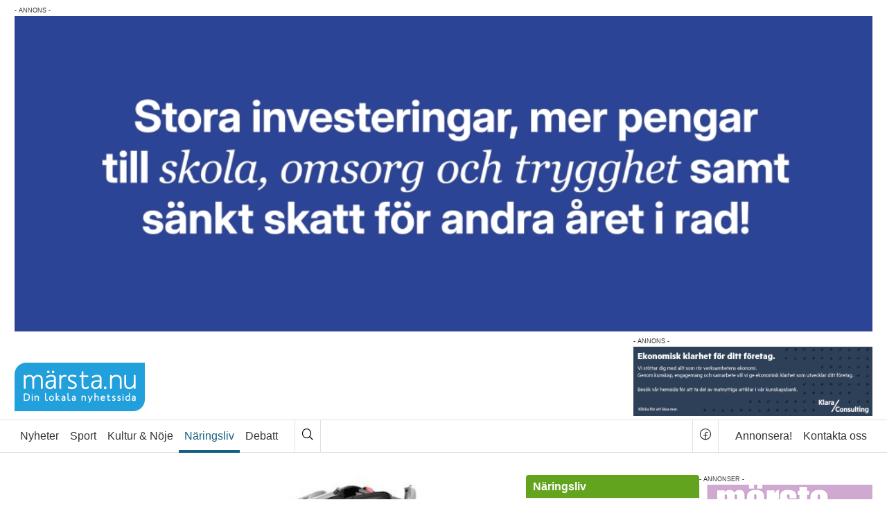

--- FILE ---
content_type: text/html; charset=UTF-8
request_url: https://www.marsta.nu/startsidan/ett-steg-narmare-sjalvkorande-bussar-i-arlandastad/
body_size: 19243
content:
<!DOCTYPE html><html lang=sv-SE><head><meta charset="utf-8"><meta name="viewport" content="width=device-width, initial-scale=1"><link rel=dns-prefetch href=//ajax.googleapis.com><link rel=dns-prefetch href=//www.google-analytics.com><link rel=dns-prefetch href=//connect.facebook.net><title>Ett steg närmare självkörande bussar i Arlandastad - märsta.nu</title><link rel=icon type=image/png href=/wp-content/themes/marsta_nu/assets/img/favicon.png><meta name='robots' content='index, follow, max-image-preview:large, max-snippet:-1, max-video-preview:-1'><meta name="description" content="Förstudien om självkörande bussar i Arlandastad är nu avslutad och Explore Arlandastad ser stora fördelar med att förverkliga autonoma bussar i området mellan Arlandastad och Arlanda."><link rel=canonical href=https://www.marsta.nu/startsidan/ett-steg-narmare-sjalvkorande-bussar-i-arlandastad/ ><meta property="og:locale" content="sv_SE"><meta property="og:type" content="article"><meta property="og:title" content="Ett steg närmare självkörande bussar i Arlandastad - märsta.nu"><meta property="og:description" content="Förstudien om självkörande bussar i Arlandastad är nu avslutad och Explore Arlandastad ser stora fördelar med att förverkliga autonoma bussar i området mellan Arlandastad och Arlanda."><meta property="og:url" content="https://www.marsta.nu/startsidan/ett-steg-narmare-sjalvkorande-bussar-i-arlandastad/"><meta property="og:site_name" content="märsta.nu"><meta property="article:publisher" content="https://www.facebook.com/marsta.nu"><meta property="article:published_time" content="2024-07-19T10:49:31+00:00"><meta property="og:image" content="https://www.marsta.nu/wp-content/uploads/2023/04/buss_Arlandastaf.jpg"><meta property="og:image:width" content="650"><meta property="og:image:height" content="477"><meta property="og:image:type" content="image/jpeg"><meta name="author" content="Erik Karlsson"><meta name="twitter:label1" content="Skriven av"><meta name="twitter:data1" content="Erik Karlsson"><meta name="twitter:label2" content="Beräknad lästid"><meta name="twitter:data2" content="1 minut"> <script type=application/ld+json class=yoast-schema-graph>{"@context":"https://schema.org","@graph":[{"@type":"Article","@id":"https://www.marsta.nu/startsidan/ett-steg-narmare-sjalvkorande-bussar-i-arlandastad/#article","isPartOf":{"@id":"https://www.marsta.nu/startsidan/ett-steg-narmare-sjalvkorande-bussar-i-arlandastad/"},"author":{"name":"Erik Karlsson","@id":"https://www.marsta.nu/#/schema/person/6bb473fe7b382df6fd4b497e929e3cb2"},"headline":"Ett steg närmare självkörande bussar i Arlandastad","datePublished":"2024-07-19T10:49:31+00:00","mainEntityOfPage":{"@id":"https://www.marsta.nu/startsidan/ett-steg-narmare-sjalvkorande-bussar-i-arlandastad/"},"wordCount":175,"keywords":["arlandastadgroup","buss"],"articleSection":["Näringsliv","Startsidan"],"inLanguage":"sv-SE"},{"@type":"WebPage","@id":"https://www.marsta.nu/startsidan/ett-steg-narmare-sjalvkorande-bussar-i-arlandastad/","url":"https://www.marsta.nu/startsidan/ett-steg-narmare-sjalvkorande-bussar-i-arlandastad/","name":"Ett steg närmare självkörande bussar i Arlandastad - märsta.nu","isPartOf":{"@id":"https://www.marsta.nu/#website"},"datePublished":"2024-07-19T10:49:31+00:00","author":{"@id":"https://www.marsta.nu/#/schema/person/6bb473fe7b382df6fd4b497e929e3cb2"},"description":"Förstudien om självkörande bussar i Arlandastad är nu avslutad och Explore Arlandastad ser stora fördelar med att förverkliga autonoma bussar i området mellan Arlandastad och Arlanda.","breadcrumb":{"@id":"https://www.marsta.nu/startsidan/ett-steg-narmare-sjalvkorande-bussar-i-arlandastad/#breadcrumb"},"inLanguage":"sv-SE","potentialAction":[{"@type":"ReadAction","target":["https://www.marsta.nu/startsidan/ett-steg-narmare-sjalvkorande-bussar-i-arlandastad/"]}]},{"@type":"BreadcrumbList","@id":"https://www.marsta.nu/startsidan/ett-steg-narmare-sjalvkorande-bussar-i-arlandastad/#breadcrumb","itemListElement":[{"@type":"ListItem","position":1,"name":"Hem","item":"https://www.marsta.nu/"},{"@type":"ListItem","position":2,"name":"Ett steg närmare självkörande bussar i Arlandastad"}]},{"@type":"WebSite","@id":"https://www.marsta.nu/#website","url":"https://www.marsta.nu/","name":"märsta.nu","description":"Din lokala nyhetssida","potentialAction":[{"@type":"SearchAction","target":{"@type":"EntryPoint","urlTemplate":"https://www.marsta.nu/?s={search_term_string}"},"query-input":{"@type":"PropertyValueSpecification","valueRequired":true,"valueName":"search_term_string"}}],"inLanguage":"sv-SE"},{"@type":"Person","@id":"https://www.marsta.nu/#/schema/person/6bb473fe7b382df6fd4b497e929e3cb2","name":"Erik Karlsson","image":{"@type":"ImageObject","inLanguage":"sv-SE","@id":"https://www.marsta.nu/#/schema/person/image/","url":"https://secure.gravatar.com/avatar/e066d0d1e10f113f8cfab041ce46f5e638ad0c12a287eba31dd46057882684b4?s=96&d=mm&r=g","contentUrl":"https://secure.gravatar.com/avatar/e066d0d1e10f113f8cfab041ce46f5e638ad0c12a287eba31dd46057882684b4?s=96&d=mm&r=g","caption":"Erik Karlsson"}}]}</script> <link rel=dns-prefetch href=//cdn.jsdelivr.net><link rel=dns-prefetch href=//www.googletagmanager.com><link rel=alternate type=application/rss+xml title="märsta.nu &raquo; Feed" href=https://www.marsta.nu/feed/ ><link rel=alternate title="oEmbed (JSON)" type=application/json+oembed href="https://www.marsta.nu/wp-json/oembed/1.0/embed?url=https%3A%2F%2Fwww.marsta.nu%2Fstartsidan%2Fett-steg-narmare-sjalvkorande-bussar-i-arlandastad%2F"><link rel=alternate title="oEmbed (XML)" type=text/xml+oembed href="https://www.marsta.nu/wp-json/oembed/1.0/embed?url=https%3A%2F%2Fwww.marsta.nu%2Fstartsidan%2Fett-steg-narmare-sjalvkorande-bussar-i-arlandastad%2F&#038;format=xml"><style id=wp-img-auto-sizes-contain-inline-css>img:is([sizes=auto i],[sizes^="auto," i]){contain-intrinsic-size:3000px 1500px}</style><style id=wp-block-library-inline-css>/*<![CDATA[*/:root{--wp-block-synced-color:#7a00df;--wp-block-synced-color--rgb:122,0,223;--wp-bound-block-color:var(--wp-block-synced-color);--wp-editor-canvas-background:#ddd;--wp-admin-theme-color:#007cba;--wp-admin-theme-color--rgb:0,124,186;--wp-admin-theme-color-darker-10:#006ba1;--wp-admin-theme-color-darker-10--rgb:0,107,160.5;--wp-admin-theme-color-darker-20:#005a87;--wp-admin-theme-color-darker-20--rgb:0,90,135;--wp-admin-border-width-focus:2px}@media (min-resolution:192dpi){:root{--wp-admin-border-width-focus:1.5px}}.wp-element-button{cursor:pointer}:root .has-very-light-gray-background-color{background-color:#eee}:root .has-very-dark-gray-background-color{background-color:#313131}:root .has-very-light-gray-color{color:#eee}:root .has-very-dark-gray-color{color:#313131}:root .has-vivid-green-cyan-to-vivid-cyan-blue-gradient-background{background:linear-gradient(135deg,#00d084,#0693e3)}:root .has-purple-crush-gradient-background{background:linear-gradient(135deg,#34e2e4,#4721fb 50%,#ab1dfe)}:root .has-hazy-dawn-gradient-background{background:linear-gradient(135deg,#faaca8,#dad0ec)}:root .has-subdued-olive-gradient-background{background:linear-gradient(135deg,#fafae1,#67a671)}:root .has-atomic-cream-gradient-background{background:linear-gradient(135deg,#fdd79a,#004a59)}:root .has-nightshade-gradient-background{background:linear-gradient(135deg,#330968,#31cdcf)}:root .has-midnight-gradient-background{background:linear-gradient(135deg,#020381,#2874fc)}:root{--wp--preset--font-size--normal:16px;--wp--preset--font-size--huge:42px}.has-regular-font-size{font-size:1em}.has-larger-font-size{font-size:2.625em}.has-normal-font-size{font-size:var(--wp--preset--font-size--normal)}.has-huge-font-size{font-size:var(--wp--preset--font-size--huge)}.has-text-align-center{text-align:center}.has-text-align-left{text-align:left}.has-text-align-right{text-align:right}.has-fit-text{white-space:nowrap!important}#end-resizable-editor-section{display:none}.aligncenter{clear:both}.items-justified-left{justify-content:flex-start}.items-justified-center{justify-content:center}.items-justified-right{justify-content:flex-end}.items-justified-space-between{justify-content:space-between}.screen-reader-text{border:0;clip-path:inset(50%);height:1px;margin:-1px;overflow:hidden;padding:0;position:absolute;width:1px;word-wrap:normal!important}.screen-reader-text:focus{background-color:#ddd;clip-path:none;color:#444;display:block;font-size:1em;height:auto;left:5px;line-height:normal;padding:15px
23px 14px;text-decoration:none;top:5px;width:auto;z-index:100000}html :where(.has-border-color){border-style:solid}html :where([style*=border-top-color]){border-top-style:solid}html :where([style*=border-right-color]){border-right-style:solid}html :where([style*=border-bottom-color]){border-bottom-style:solid}html :where([style*=border-left-color]){border-left-style:solid}html :where([style*=border-width]){border-style:solid}html :where([style*=border-top-width]){border-top-style:solid}html :where([style*=border-right-width]){border-right-style:solid}html :where([style*=border-bottom-width]){border-bottom-style:solid}html :where([style*=border-left-width]){border-left-style:solid}html :where(img[class*=wp-image-]){height:auto;max-width:100%}:where(figure){margin:0
0 1em}html :where(.is-position-sticky){--wp-admin--admin-bar--position-offset:var(--wp-admin--admin-bar--height,0px)}@media screen and (max-width:600px){html:where(.is-position-sticky){--wp-admin--admin-bar--position-offset:0px}}/*]]>*/</style><style id=global-styles-inline-css>/*<![CDATA[*/:root{--wp--preset--aspect-ratio--square:1;--wp--preset--aspect-ratio--4-3:4/3;--wp--preset--aspect-ratio--3-4:3/4;--wp--preset--aspect-ratio--3-2:3/2;--wp--preset--aspect-ratio--2-3:2/3;--wp--preset--aspect-ratio--16-9:16/9;--wp--preset--aspect-ratio--9-16:9/16;--wp--preset--color--black:#000;--wp--preset--color--cyan-bluish-gray:#abb8c3;--wp--preset--color--white:#fff;--wp--preset--color--pale-pink:#f78da7;--wp--preset--color--vivid-red:#cf2e2e;--wp--preset--color--luminous-vivid-orange:#ff6900;--wp--preset--color--luminous-vivid-amber:#fcb900;--wp--preset--color--light-green-cyan:#7bdcb5;--wp--preset--color--vivid-green-cyan:#00d084;--wp--preset--color--pale-cyan-blue:#8ed1fc;--wp--preset--color--vivid-cyan-blue:#0693e3;--wp--preset--color--vivid-purple:#9b51e0;--wp--preset--gradient--vivid-cyan-blue-to-vivid-purple:linear-gradient(135deg,rgb(6,147,227) 0%,rgb(155,81,224) 100%);--wp--preset--gradient--light-green-cyan-to-vivid-green-cyan:linear-gradient(135deg,rgb(122,220,180) 0%,rgb(0,208,130) 100%);--wp--preset--gradient--luminous-vivid-amber-to-luminous-vivid-orange:linear-gradient(135deg,rgb(252,185,0) 0%,rgb(255,105,0) 100%);--wp--preset--gradient--luminous-vivid-orange-to-vivid-red:linear-gradient(135deg,rgb(255,105,0) 0%,rgb(207,46,46) 100%);--wp--preset--gradient--very-light-gray-to-cyan-bluish-gray:linear-gradient(135deg,rgb(238,238,238) 0%,rgb(169,184,195) 100%);--wp--preset--gradient--cool-to-warm-spectrum:linear-gradient(135deg,rgb(74,234,220) 0%,rgb(151,120,209) 20%,rgb(207,42,186) 40%,rgb(238,44,130) 60%,rgb(251,105,98) 80%,rgb(254,248,76) 100%);--wp--preset--gradient--blush-light-purple:linear-gradient(135deg,rgb(255,206,236) 0%,rgb(152,150,240) 100%);--wp--preset--gradient--blush-bordeaux:linear-gradient(135deg,rgb(254,205,165) 0%,rgb(254,45,45) 50%,rgb(107,0,62) 100%);--wp--preset--gradient--luminous-dusk:linear-gradient(135deg,rgb(255,203,112) 0%,rgb(199,81,192) 50%,rgb(65,88,208) 100%);--wp--preset--gradient--pale-ocean:linear-gradient(135deg,rgb(255,245,203) 0%,rgb(182,227,212) 50%,rgb(51,167,181) 100%);--wp--preset--gradient--electric-grass:linear-gradient(135deg,rgb(202,248,128) 0%,rgb(113,206,126) 100%);--wp--preset--gradient--midnight:linear-gradient(135deg,rgb(2,3,129) 0%,rgb(40,116,252) 100%);--wp--preset--font-size--small:13px;--wp--preset--font-size--medium:20px;--wp--preset--font-size--large:36px;--wp--preset--font-size--x-large:42px;--wp--preset--spacing--20:0.44rem;--wp--preset--spacing--30:0.67rem;--wp--preset--spacing--40:1rem;--wp--preset--spacing--50:1.5rem;--wp--preset--spacing--60:2.25rem;--wp--preset--spacing--70:3.38rem;--wp--preset--spacing--80:5.06rem;--wp--preset--shadow--natural:6px 6px 9px rgba(0, 0, 0, 0.2);--wp--preset--shadow--deep:12px 12px 50px rgba(0, 0, 0, 0.4);--wp--preset--shadow--sharp:6px 6px 0px rgba(0, 0, 0, 0.2);--wp--preset--shadow--outlined:6px 6px 0px -3px rgb(255, 255, 255), 6px 6px rgb(0, 0, 0);--wp--preset--shadow--crisp:6px 6px 0px rgb(0, 0, 0)}:where(.is-layout-flex){gap:0.5em}:where(.is-layout-grid){gap:0.5em}body .is-layout-flex{display:flex}.is-layout-flex{flex-wrap:wrap;align-items:center}.is-layout-flex>:is(*,div){margin:0}body .is-layout-grid{display:grid}.is-layout-grid>:is(*,div){margin:0}:where(.wp-block-columns.is-layout-flex){gap:2em}:where(.wp-block-columns.is-layout-grid){gap:2em}:where(.wp-block-post-template.is-layout-flex){gap:1.25em}:where(.wp-block-post-template.is-layout-grid){gap:1.25em}.has-black-color{color:var(--wp--preset--color--black) !important}.has-cyan-bluish-gray-color{color:var(--wp--preset--color--cyan-bluish-gray) !important}.has-white-color{color:var(--wp--preset--color--white) !important}.has-pale-pink-color{color:var(--wp--preset--color--pale-pink) !important}.has-vivid-red-color{color:var(--wp--preset--color--vivid-red) !important}.has-luminous-vivid-orange-color{color:var(--wp--preset--color--luminous-vivid-orange) !important}.has-luminous-vivid-amber-color{color:var(--wp--preset--color--luminous-vivid-amber) !important}.has-light-green-cyan-color{color:var(--wp--preset--color--light-green-cyan) !important}.has-vivid-green-cyan-color{color:var(--wp--preset--color--vivid-green-cyan) !important}.has-pale-cyan-blue-color{color:var(--wp--preset--color--pale-cyan-blue) !important}.has-vivid-cyan-blue-color{color:var(--wp--preset--color--vivid-cyan-blue) !important}.has-vivid-purple-color{color:var(--wp--preset--color--vivid-purple) !important}.has-black-background-color{background-color:var(--wp--preset--color--black) !important}.has-cyan-bluish-gray-background-color{background-color:var(--wp--preset--color--cyan-bluish-gray) !important}.has-white-background-color{background-color:var(--wp--preset--color--white) !important}.has-pale-pink-background-color{background-color:var(--wp--preset--color--pale-pink) !important}.has-vivid-red-background-color{background-color:var(--wp--preset--color--vivid-red) !important}.has-luminous-vivid-orange-background-color{background-color:var(--wp--preset--color--luminous-vivid-orange) !important}.has-luminous-vivid-amber-background-color{background-color:var(--wp--preset--color--luminous-vivid-amber) !important}.has-light-green-cyan-background-color{background-color:var(--wp--preset--color--light-green-cyan) !important}.has-vivid-green-cyan-background-color{background-color:var(--wp--preset--color--vivid-green-cyan) !important}.has-pale-cyan-blue-background-color{background-color:var(--wp--preset--color--pale-cyan-blue) !important}.has-vivid-cyan-blue-background-color{background-color:var(--wp--preset--color--vivid-cyan-blue) !important}.has-vivid-purple-background-color{background-color:var(--wp--preset--color--vivid-purple) !important}.has-black-border-color{border-color:var(--wp--preset--color--black) !important}.has-cyan-bluish-gray-border-color{border-color:var(--wp--preset--color--cyan-bluish-gray) !important}.has-white-border-color{border-color:var(--wp--preset--color--white) !important}.has-pale-pink-border-color{border-color:var(--wp--preset--color--pale-pink) !important}.has-vivid-red-border-color{border-color:var(--wp--preset--color--vivid-red) !important}.has-luminous-vivid-orange-border-color{border-color:var(--wp--preset--color--luminous-vivid-orange) !important}.has-luminous-vivid-amber-border-color{border-color:var(--wp--preset--color--luminous-vivid-amber) !important}.has-light-green-cyan-border-color{border-color:var(--wp--preset--color--light-green-cyan) !important}.has-vivid-green-cyan-border-color{border-color:var(--wp--preset--color--vivid-green-cyan) !important}.has-pale-cyan-blue-border-color{border-color:var(--wp--preset--color--pale-cyan-blue) !important}.has-vivid-cyan-blue-border-color{border-color:var(--wp--preset--color--vivid-cyan-blue) !important}.has-vivid-purple-border-color{border-color:var(--wp--preset--color--vivid-purple) !important}.has-vivid-cyan-blue-to-vivid-purple-gradient-background{background:var(--wp--preset--gradient--vivid-cyan-blue-to-vivid-purple) !important}.has-light-green-cyan-to-vivid-green-cyan-gradient-background{background:var(--wp--preset--gradient--light-green-cyan-to-vivid-green-cyan) !important}.has-luminous-vivid-amber-to-luminous-vivid-orange-gradient-background{background:var(--wp--preset--gradient--luminous-vivid-amber-to-luminous-vivid-orange) !important}.has-luminous-vivid-orange-to-vivid-red-gradient-background{background:var(--wp--preset--gradient--luminous-vivid-orange-to-vivid-red) !important}.has-very-light-gray-to-cyan-bluish-gray-gradient-background{background:var(--wp--preset--gradient--very-light-gray-to-cyan-bluish-gray) !important}.has-cool-to-warm-spectrum-gradient-background{background:var(--wp--preset--gradient--cool-to-warm-spectrum) !important}.has-blush-light-purple-gradient-background{background:var(--wp--preset--gradient--blush-light-purple) !important}.has-blush-bordeaux-gradient-background{background:var(--wp--preset--gradient--blush-bordeaux) !important}.has-luminous-dusk-gradient-background{background:var(--wp--preset--gradient--luminous-dusk) !important}.has-pale-ocean-gradient-background{background:var(--wp--preset--gradient--pale-ocean) !important}.has-electric-grass-gradient-background{background:var(--wp--preset--gradient--electric-grass) !important}.has-midnight-gradient-background{background:var(--wp--preset--gradient--midnight) !important}.has-small-font-size{font-size:var(--wp--preset--font-size--small) !important}.has-medium-font-size{font-size:var(--wp--preset--font-size--medium) !important}.has-large-font-size{font-size:var(--wp--preset--font-size--large) !important}.has-x-large-font-size{font-size:var(--wp--preset--font-size--x-large) !important}/*]]>*/</style><style id=classic-theme-styles-inline-css>/*! This file is auto-generated */
.wp-block-button__link{color:#fff;background-color:#32373c;border-radius:9999px;box-shadow:none;text-decoration:none;padding:calc(.667em + 2px) calc(1.333em + 2px);font-size:1.125em}.wp-block-file__button{background:#32373c;color:#fff;text-decoration:none}</style><link rel=stylesheet href=https://www.marsta.nu/wp-content/cache/minify/d97ab.css media=all><link rel=stylesheet href="https://cdn.jsdelivr.net/npm/swiper@11/swiper-bundle.min.css?ver=6.9"> <script src=https://www.marsta.nu/wp-content/cache/minify/818c0.js></script>   <script src="https://www.googletagmanager.com/gtag/js?id=GT-M3K6NC3" id=google_gtagjs-js async></script> <script id=google_gtagjs-js-after>window.dataLayer = window.dataLayer || [];function gtag(){dataLayer.push(arguments);}
gtag("set","linker",{"domains":["www.marsta.nu"]});
gtag("js", new Date());
gtag("set", "developer_id.dZTNiMT", true);
gtag("config", "GT-M3K6NC3");
//# sourceURL=google_gtagjs-js-after</script> <link rel=https://api.w.org/ href=https://www.marsta.nu/wp-json/ ><link rel=alternate title=JSON type=application/json href=https://www.marsta.nu/wp-json/wp/v2/posts/42389><style media=screen>.g{margin:0px;padding:0px;overflow:hidden;line-height:1;zoom:1}.g
img{height:auto}.g-col{position:relative;float:left}.g-col:first-child{margin-left:0}.g-col:last-child{margin-right:0}.g-2{margin:0px;width:100%;max-width:442px;height:auto}.g-3{min-width:0px;max-width:580px}.b-3{margin:0px}.g-4{margin:0px;width:100%;max-width:200px;height:auto}.g-5{min-width:0px;max-width:650px}.b-5{margin:0px}.g-6{min-width:0px;max-width:250px}.b-6{margin:0px}.g-8{margin:0px;width:100%;max-width:442px;height:auto}.g-9{min-width:0px;max-width:580px}.b-9{margin:0px}.g-10{margin:0px;width:100%;max-width:200px;height:auto}.g-11{min-width:0px;max-width:650px}.b-11{margin:0px}.g-12{min-width:0px;max-width:250px}.b-12{margin:0px}.g-14{margin:0px;width:100%;max-width:442px;height:auto}.g-15{min-width:0px;max-width:580px}.b-15{margin:0px}.g-16{margin:0px;width:100%;max-width:200px;height:auto}.g-17{min-width:0px;max-width:650px}.b-17{margin:0px}.g-18{min-width:0px;max-width:250px}.b-18{margin:0px}.g-19{margin:0
auto}@media only screen and (max-width: 480px){.g-col,.g-dyn,.g-single{width:100%;margin-left:0;margin-right:0}}</style><meta name="generator" content="Site Kit by Google 1.170.0"><meta name="google-adsense-platform-account" content="ca-host-pub-2644536267352236"><meta name="google-adsense-platform-domain" content="sitekit.withgoogle.com"></head><body class=page--naringsliv><div class=site><div class="panorama-outer container"><div class=panorama-ad><div class="g g-1"><div class="g-single a-201"><a class=gofollow data-track="MjAxLDEsNjA=" href=https://moderaternasigtuna.se/ ><img src=https://www.marsta.nu/wp-content/uploads/2026/01/Unknown.gif></a></div></div></div></div><header id=header class=site__header><div class="topbar-content container"> <a href=https://www.marsta.nu title="Gå till startsidan" rel=home class=site-logo> <img src="[data-uri]" width=188 height=70 alt=märsta.nu> </a><div class=header-ad><div class="g g-2"><div class="g-dyn a-16 c-1"><a class=gofollow data-track="MTYsMiw2MA==" href=https://klaraconsulting.se/kontakt/vara-kontor/marsta/ target=_blank><img src=https://www.marsta.nu/wp-content/uploads/2024/07/klara_toppbanner.png></a></div></div></div><div class=mobile-menu> <button class=mobile-menu__toggle aria-label=Meny> <i class="ph ph-list"></i> <span>Meny</span> </button><div id=mobile-menu-overlay class=mobile-menu__overlay role=dialog><div class=mobile-menu__content><div class=container><div class=mobile-menu-header><div class=mobile-menu__logo> <a href=https://www.marsta.nu title="Gå till startsidan" rel=home class=site-logo> <img src="[data-uri]" width=188 height=70 alt=märsta.nu> </a></div> <button class=mobile-menu__close aria-label="Stäng mobilmeny"> <i class="ph ph-x"></i> <span>Stäng</span> </button></div><div class="row search-container"><div class="col search-form"><form class=form--inline role=search method=get action=https://www.marsta.nu/ > <label class="search-form__label visually-hidden"></label><div class=search-box> <input class="search-form__field search-input" name=s type=search placeholder=Sök title=Sök value required minlength=2> <button class="search-form__submit search-btn" type=submit> <i class="ph ph-magnifying-glass"></i> </button></div></form></div></div><div class="row categories"><div class=col><ul id=menu-kategorier class=categories-nav><li class=categories-nav__nyheter><a href=https://www.marsta.nu/category/nyheter/ >Nyheter</a><button class=submenu-toggle aria-expanded=false aria-label="Visa undermeny"><i class="ph ph-caret-down"></i></button><ul class=categories-nav__sub> <li class=categories-nav__blaljus><a href=https://www.marsta.nu/category/nyheter/blaljus/ >Blåljus</a></li> <li class=categories-nav__politik><a href=https://www.marsta.nu/category/nyheter/politik/ >Politik</a></li> <li class=categories-nav__notiser><a href=https://www.marsta.nu/category/nyheter/notiser/ >Notiser</a></li> <li class=categories-nav__ungstudent><a href=https://www.marsta.nu/category/nyheter/ungstudent/ >Ung &amp; Student</a></li></ul> </li> <li class=categories-nav__sport><a href=https://www.marsta.nu/category/sport/ >Sport</a><button class=submenu-toggle aria-expanded=false aria-label="Visa undermeny"><i class="ph ph-caret-down"></i></button><ul class=categories-nav__sub> <li class=categories-nav__fotboll><a href=https://www.marsta.nu/category/sport/fotboll/ >Fotboll</a></li> <li class=categories-nav__ishockey><a href=https://www.marsta.nu/category/sport/ishockey/ >Ishockey</a></li> <li class=categories-nav__handboll><a href=https://www.marsta.nu/category/sport/handboll/ >Handboll</a></li> <li class=categories-nav__innebandy><a href=https://www.marsta.nu/category/sport/innebandy/ >Innebandy</a></li></ul> </li> <li class=categories-nav__kulturnoje><a href=https://www.marsta.nu/category/kulturnoje/ >Kultur &amp; Nöje</a><button class=submenu-toggle aria-expanded=false aria-label="Visa undermeny"><i class="ph ph-caret-down"></i></button><ul class=categories-nav__sub> <li class=categories-nav__nojesnyheter><a href=https://www.marsta.nu/category/kulturnoje/nojesnyheter/ >Nöjesnyheter</a></li> <li class=categories-nav__kulturnyheter><a href=https://www.marsta.nu/category/kulturnoje/kulturnyheter/ >Kulturnyheter</a></li> <li class=categories-nav__marstafragan><a href=https://www.marsta.nu/category/kulturnoje/marstafragan/ >Märstafrågan</a></li> <li class=categories-nav__marstafolket><a href=https://www.marsta.nu/category/kulturnoje/marstafolket/ >Märstafolket</a></li> <li class=categories-nav__gatsmart><a href=https://www.marsta.nu/category/kulturnoje/gatsmart/ >Gatsmart</a></li></ul> </li> <li class="active categories-nav__naringsliv"><a href=https://www.marsta.nu/category/naringsliv/ >Näringsliv</a><button class=submenu-toggle aria-expanded=false aria-label="Visa undermeny"><i class="ph ph-caret-down"></i></button><ul class=categories-nav__sub> <li class=categories-nav__nyoppnat><a href=https://www.marsta.nu/category/naringsliv/nyoppnat/ >Nyöppnat</a></li> <li class=categories-nav__ekonomi><a href=https://www.marsta.nu/category/naringsliv/ekonomi/ >Ekonomi</a></li> <li class=categories-nav__jobb><a href=https://www.marsta.nu/category/naringsliv/jobb/ >Jobb</a></li></ul> </li> <li class=categories-nav__debatt><a href=https://www.marsta.nu/category/debatt/ >Debatt</a><button class=submenu-toggle aria-expanded=false aria-label="Visa undermeny"><i class="ph ph-caret-down"></i></button><ul class=categories-nav__sub> <li class=categories-nav__kronikor><a href=https://www.marsta.nu/category/debatt/kronikor/ >Krönikor</a></li> <li class=categories-nav__insandare><a href=https://www.marsta.nu/category/debatt/insandare/ >Insändare</a></li></ul> </li></ul></div></div><div class="row pages"><div class=col><ul id=menu-sidor class=pages-nav><li><a href=https://www.marsta.nu/annonsera/ >Annonsera!</a></li> <li><a href=https://www.marsta.nu/kontakta/ >Kontakta oss</a></li></ul></div></div></div></div></div></div></div></header><nav class=site__nav role=navigation><ul class=visually-hidden> <li><a href=#primary-content title="Hoppa till sidans huvudinnehåll">Sidans huvudinnehåll</a></li> <li><a href=#secondary-content title="Hoppa till sidans sekundära innehåll">Sidans sekundära innehåll</a></li></ul><div class=site__nav__main><div class="main-nav container"><ul id=menu-kategorier-1 class=categories-nav><li class=categories-nav__nyheter><a href=https://www.marsta.nu/category/nyheter/ >Nyheter</a></li> <li class=categories-nav__sport><a href=https://www.marsta.nu/category/sport/ >Sport</a></li> <li class=categories-nav__kulturnoje><a href=https://www.marsta.nu/category/kulturnoje/ >Kultur &amp; Nöje</a></li> <li class="active categories-nav__naringsliv"><a href=https://www.marsta.nu/category/naringsliv/ >Näringsliv</a></li> <li class=categories-nav__debatt><a href=https://www.marsta.nu/category/debatt/ >Debatt</a></li></ul><div class=site-search> <button class=search-btn id=main-search-btn aria-label=Sök> <i class="ph ph-magnifying-glass"></i> </button><div class=search-popover id=main-search-popover style=display:none;><form role=search method=get class=search-form--inline action=https://www.marsta.nu/ > <label> <span class=screen-reader-text>Sök efter:</span> <input type=search class=search-field minlength=2 required placeholder=Sök value name=s> </label> <button type=submit class=search-submit aria-label=Sök> <i class="ph ph-magnifying-glass"></i> </button></form></div></div><div class=social-link-container> <a class=social-link href=https://www.facebook.com/marsta.nu target=_blank title="Besök vår facebook sida"> <i class="ph ph-facebook-logo"></i> </a></div><ul id=menu-sidor-1 class=pages-nav><li><a href=https://www.marsta.nu/annonsera/ >Annonsera!</a></li> <li><a href=https://www.marsta.nu/kontakta/ >Kontakta oss</a></li></ul></div></div></nav><div class=site__body><div class="site__body__inner container"><div class=site__content><div id=primary-content class=site__content__primary role=main><article id=article-42389 class="article article--naringsliv"><div class="article__body article__body--main"><div class="article-media article-media--main slider"><div class="slides cf"><figure class=media-file><img class=media-file__image src=https://www.marsta.nu/wp-content/uploads/2023/04/buss_Arlandastaf.jpg width=600 height=343><figcaption class=media-file__caption><span class=media-file__caption__desc>Buss som kan tänkas användas.</span><span class=media-file__caption__author>Foto: Pressbild</span></figcaption></figure></div></div><div class=article-content><h1 class="article-headline article-headline--main">Ett steg närmare självkörande bussar i Arlandastad</h1><p class="article-meta article-meta--main"> <span class=article-meta__date><i class="ph ph-clock ph--medium"></i><time datetime=2024-07-19T12:49:31+02:00>19 juli 2024 kl. 12:49</time></span></p><p class="article-lead article-lead--main"> Förstudien om självkörande bussar i Arlandastad är nu avslutad och Explore Arlandastad ser stora fördelar med att förverkliga autonoma bussar i området mellan Arlandastad och Arlanda.</p><div class=article-ad></div><div class=article-text><p>Det var våren 2023 som Explore Arlandastad meddelade att man skulle undersöka förutsättningar och möjligheter för självkörande bussar. Nu är förstudien avslutad. Explore Arlandastad har ett stort behov av effektiva och hållbara transportlösningar. Arlandastad Group, Vy och RISE har i förstudien undersökt användningen av stora autonoma elbussar. Studien visar att dessa bussar kan möta områdets växande mobilitetsbehov och kan trafikera dygnet runt mellan Arlandastad och Stockholm Arlanda Airport, med möjlighet att utvidga till större delar av regionens kollektivtrafik.</p><p>Självkörande elbussar kan öka tillgängligheten och stödja de 50 000 nya arbetstillfällen som väntas skapas. Dessa bussar ses som ett viktigt steg mot grön mobilitet, med fördelar som ökad trafiksäkerhet och minskade utsläpp. Projektet fokuserade på hållbarhetseffekterna och visar att bussarna uppfyller nya regelverk och erbjuder säker och effektiv transport.</p><blockquote><p>Läs mer: <a href=https://www.marsta.nu/startsidan/arlandaomradet-tar-steget-mot-hallbar-mobilitet-med-autonoma-bussar/ >Självkörande bussar i Arlandastad</a></p></blockquote></div> <address class="flag article-author"><div class=flag__body><span class=article-author__name>Av Erik Karlsson</span><span class=article-author__email><i class="ph--gap ph ph-envelope-simple"></i><a href=m&#97;il&#116;o:er&#105;k.&#107;&#64;&#109;a&#114;s&#116;a&#46;n&#117;>erik.k&#64;ma&#114;&#115;ta&#46;&#110;u</a></span></div></address><ul class=article-toolbar> <li class=article-toolbar__report><i class="ph ph-warning"></i><a href=/kontakta/ title="Rapportera ett fel i artikeln">Rapportera fel</a></li> <li class=article-toolbar__tags><i class="ph ph-tag"></i><span><a href=https://www.marsta.nu/tag/arlandastadgroup/ rel=tag>arlandastadgroup</a>, <a href=https://www.marsta.nu/tag/buss/ rel=tag>buss</a></span></li></ul></div></div><footer class="article__footer article__footer--main"></footer></article><div class=articles-list><article id=article-46486 class="article article--naringsliv"><div class=article__body><div class=article-media><figure class=media-file><a href=https://www.marsta.nu/startsidan/comfort-hotel-arlanda-utses-till-comfort-hotel-of-the-year/ ><img class=media-file__image src=https://www.marsta.nu/wp-content/uploads/2026/01/comfort_arlanda.jpg width=600 height=400></a></figure></div><h2 class="article-headline fs-30"> <a href=https://www.marsta.nu/startsidan/comfort-hotel-arlanda-utses-till-comfort-hotel-of-the-year/ rel=bookmark> Comfort Hotel Arlanda utses till Comfort Hotel of the Year	</a></h2><p class=article-meta> <span class=article-meta__date><i class="ph ph-clock ph--medium"></i><time datetime=2026-01-16T13:11:05+01:00>16 jan kl. 13:11</time></span></p><p class=article-lead> <a href=https://www.marsta.nu/category/naringsliv/ class=label title="Visa alla artiklar i Näringsliv">Näringsliv</a> Comfort Hotel Arlanda har återigen utsetts till Comfort Hotel of the Year under Strawberrys årliga Vinterkonferens, som hölls den 10–11 januari. Utmärkelsen delades ut inför tusentals medarbetare från hela Norden och är den tredje gången hotellet tar emot priset.</p></div></article><div class=helsida-ad><div class="g g-3"><div class="g-col b-3 a-203"><a class=gofollow data-track="MjAzLDMsNjA=" href=https://sigtunavatten.se/ ><img src=https://www.marsta.nu/wp-content/uploads/2026/01/480-fa.gif></a></div></div></div><article id=article-46477 class="article article--naringsliv"><div class=article__body><div class=article-media><figure class=media-file><a href=https://www.marsta.nu/startsidan/minskad-inrikestrafik-paverkar-arlanda/ ><img class=media-file__image src=https://www.marsta.nu/wp-content/uploads/2021/04/arlanda.jpeg width=700 height=536></a></figure></div><h2 class="article-headline fs-30"> <a href=https://www.marsta.nu/startsidan/minskad-inrikestrafik-paverkar-arlanda/ rel=bookmark> Minskad inrikestrafik påverkar Arlanda	</a></h2><p class=article-meta> <span class=article-meta__date><i class="ph ph-clock ph--medium"></i><time datetime=2026-01-15T15:18:56+01:00>15 jan kl. 15:18</time></span></p><p class=article-lead> <a href=https://www.marsta.nu/category/naringsliv/ class=label title="Visa alla artiklar i Näringsliv">Näringsliv</a> Antalet resenärer på det svenska inrikesflyget har minskat kraftigt, vilket även märks på Arlanda, enligt en rapport från Transportstyrelsen. Jämfört med åren före 2019 har antalet passagerare nästan halverats.</p></div></article><article id=article-46438 class="article article--naringsliv"><div class=article__body><div class=article-media><figure class=media-file><a href=https://www.marsta.nu/naringsliv/partner/sa-har-kan-du-spara-pengar-pa-dina-dagliga-utgifter/ ><img class=media-file__image src=https://www.marsta.nu/wp-content/uploads/2026/01/sembla.jpg width=600 height=308></a></figure></div><h2 class="article-headline fs-30"> <a href=https://www.marsta.nu/naringsliv/partner/sa-har-kan-du-spara-pengar-pa-dina-dagliga-utgifter/ rel=bookmark> Så här kan du spara pengar på dina dagliga utgifter	</a></h2><p class=article-meta> <span class=article-meta__date><i class="ph ph-clock ph--medium"></i><time datetime=2026-01-09T14:26:15+01:00>9 jan kl. 14:26</time></span></p><p class=article-lead> <a href=https://www.marsta.nu/category/naringsliv/partner/ class=label title="Visa alla artiklar i Partner">Partner</a> Att hålla koll på sina dagliga utgifter är viktigt för att upprätthålla en stabil ekonomi. Genom att införa enkla sparstrategier kan du frigöra resurser för framtida behov. Dessa strategier är särskilt viktiga i dagens ekonomiska klimat.</p></div></article><div class=helsida-ad><div class="g g-3"><div class="g-col b-3 a-96"><a class=gofollow data-track="OTYsMyw2MA==" href=https://marstacentrum.se/ ><img src=https://www.marsta.nu/wp-content/uploads/2025/09/Marsta_nu_480x360.jpg></a></div></div></div><article id=article-46416 class="article article--naringsliv"><div class=article__body><div class=article-media><figure class=media-file><a href=https://www.marsta.nu/startsidan/fler-resenarer-och-nya-linjer-pa-arlanda-under-2025/ ><img class=media-file__image src=https://www.marsta.nu/wp-content/uploads/2026/01/arlanda_swedavia.png width=600 height=374></a></figure></div><h2 class="article-headline fs-30"> <a href=https://www.marsta.nu/startsidan/fler-resenarer-och-nya-linjer-pa-arlanda-under-2025/ rel=bookmark> Fler resenärer och nya linjer på Arlanda under 2025	</a></h2><p class=article-meta> <span class=article-meta__date><i class="ph ph-clock ph--medium"></i><time datetime=2026-01-06T07:21:02+01:00>6 jan kl. 07:21</time></span></p><p class=article-lead> <a href=https://www.marsta.nu/category/naringsliv/ class=label title="Visa alla artiklar i Näringsliv">Näringsliv</a> Flygtrafiken på Arlanda fortsatte att öka under 2025. Under december steg antalet resenärer kraftigt och flygplatsen stod för merparten av de nya linjer som etablerades i landet under året.</p></div></article><article id=article-46392 class="article article--naringsliv"><div class=article__body><div class=article-media><figure class=media-file><a href=https://www.marsta.nu/startsidan/sbb-koper-del-i-arlandastad-group/ ><img class=media-file__image src=https://www.marsta.nu/wp-content/uploads/2025/02/jsr_arlandastad-580x304.png width=580 height=304></a></figure></div><h2 class="article-headline fs-30"> <a href=https://www.marsta.nu/startsidan/sbb-koper-del-i-arlandastad-group/ rel=bookmark> SBB köper del i Arlandastad Group	</a></h2><p class=article-meta> <span class=article-meta__date><i class="ph ph-clock ph--medium"></i><time datetime=2026-01-02T18:01:00+01:00>2 jan kl. 18:01</time></span></p><p class=article-lead> <a href=https://www.marsta.nu/category/naringsliv/ class=label title="Visa alla artiklar i Näringsliv">Näringsliv</a> Under fredagen meddelade Arlandastad Group att de säljer nästan 6 procent av sina aktier till SBB Norden AB.</p></div></article><div class=helsida-ad><div class="g g-3"><div class="g-col b-3 a-195"><a class=gofollow data-track="MTk1LDMsNjA=" href=https://www.sigtuna.se/fritidsbanken/ ><img src=https://www.marsta.nu/wp-content/uploads/2025/12/BannerFBankenAlpint.jpg></a></div></div></div><article id=article-46389 class="article article--naringsliv"><div class=article__body><div class=article-media><figure class=media-file><a href=https://www.marsta.nu/startsidan/konkurserna-okade-under-2025/ ><img class=media-file__image src=https://www.marsta.nu/wp-content/uploads/2020/11/uc_konkurs.png width=682 height=404></a></figure></div><h2 class="article-headline fs-30"> <a href=https://www.marsta.nu/startsidan/konkurserna-okade-under-2025/ rel=bookmark> Konkurserna ökade under 2025	</a></h2><p class=article-meta> <span class=article-meta__date><i class="ph ph-clock ph--medium"></i><time datetime=2026-01-02T11:03:04+01:00>2 jan kl. 11:03</time></span></p><p class=article-lead> <a href=https://www.marsta.nu/category/naringsliv/ class=label title="Visa alla artiklar i Näringsliv">Näringsliv</a> Antalet konkurser i Sigtuna kommun ökade under 2025. Totalt gick 67 företag i konkurs, vilket är en uppgång med 16 procent jämfört med året innan.</p></div></article><article id=article-46349 class="article article--naringsliv"><div class=article__body><div class=article-media><figure class=media-file><a href=https://www.marsta.nu/startsidan/tidigare-arlandautredare-utsedd-till-arets-malardaling/ ><img class=media-file__image src=https://www.marsta.nu/wp-content/uploads/2025/12/norman.png width=600 height=342></a></figure></div><h2 class="article-headline fs-30"> <a href=https://www.marsta.nu/startsidan/tidigare-arlandautredare-utsedd-till-arets-malardaling/ rel=bookmark> Tidigare Arlandautredare utsedd till Årets Mälardaling	</a></h2><p class=article-meta> <span class=article-meta__date><i class="ph ph-clock ph--medium"></i><time datetime=2025-12-29T07:24:01+01:00>29 dec kl. 07:24</time></span></p><p class=article-lead> <a href=https://www.marsta.nu/category/naringsliv/ class=label title="Visa alla artiklar i Näringsliv">Näringsliv</a> Den tidigare Arlanda-utredaren Peter Norman har utsetts till Årets Mälardarling 2025 av Mälardalsrådet.</p></div></article><div class=helsida-ad><div class="g g-3"><div class="g-col b-3 a-193"><a class=gofollow data-track="MTkzLDMsNjA=" href=https://www.sigtuna.se/fritidsbanken/ ><img src=https://www.marsta.nu/wp-content/uploads/2025/12/Unknown-1.jpeg></a></div></div></div><article id=article-46337 class="article article--naringsliv"><div class=article__body><div class=article-media><figure class=media-file><a href=https://www.marsta.nu/startsidan/ny-jarnvagsstation-kan-bli-aktuell-i-arlandastad/ ><img class=media-file__image src=https://www.marsta.nu/wp-content/uploads/2025/02/arlandastad_group-580x303.png width=580 height=303></a></figure></div><h2 class="article-headline fs-30"> <a href=https://www.marsta.nu/startsidan/ny-jarnvagsstation-kan-bli-aktuell-i-arlandastad/ rel=bookmark> Ny järnvägsstation kan bli aktuell i Arlandastad	</a></h2><p class=article-meta> <span class=article-meta__date><i class="ph ph-clock ph--medium"></i><time datetime=2025-12-23T15:21:47+01:00>23 dec kl. 15:21</time></span></p><p class=article-lead> <a href=https://www.marsta.nu/category/naringsliv/ class=label title="Visa alla artiklar i Näringsliv">Näringsliv</a> Arlandastad Group vill ta nästa steg mot en ny järnvägsstation i Arlandastad i samband med att EQT blir ny ägare till Arlanda Express. En dialog om stationen ska nu inledas.</p></div></article><article id=article-46334 class="article article--naringsliv"><div class=article__body><div class=article-media><figure class=media-file><a href=https://www.marsta.nu/startsidan/arlandastad-group-saljer-byggratter-i-arlandastad/ ><img class=media-file__image src=https://www.marsta.nu/wp-content/uploads/2022/04/arlandastad-580x303.jpg width=580 height=303></a></figure></div><h2 class="article-headline fs-30"> <a href=https://www.marsta.nu/startsidan/arlandastad-group-saljer-byggratter-i-arlandastad/ rel=bookmark> Arlandastad Group säljer byggrätter i Arlandastad	</a></h2><p class=article-meta> <span class=article-meta__date><i class="ph ph-clock ph--medium"></i><time datetime=2025-12-23T07:42:18+01:00>23 dec kl. 07:42</time></span></p><p class=article-lead> <a href=https://www.marsta.nu/category/naringsliv/ class=label title="Visa alla artiklar i Näringsliv">Näringsliv</a> Arlandastad Group har tecknat en avsiktsförklaring om att sälja mark där det finns rätt att bygga, så kallade byggrätter, i Arlandastad. Affären omfattar totalt 37 200 kvadratmeter och har ett värde på 186 miljoner kronor.</p></div></article><div class=helsida-ad><div class="g g-3"><div class="g-col b-3 a-205"><a class=gofollow data-track="MjA1LDMsNjA=" href=https://sigtunahem.se/ ><img src=https://www.marsta.nu/wp-content/uploads/2026/01/sh_helsida.png></a></div></div></div><article id=article-46329 class="article article--naringsliv"><div class=article__body><div class=article-media><figure class=media-file><a href=https://www.marsta.nu/startsidan/emil-lundgren-ny-hyresgast-i-arlandastad-f60/ ><img class=media-file__image src=https://www.marsta.nu/wp-content/uploads/2025/01/arlandastad-580x304.png width=580 height=304></a></figure></div><h2 class="article-headline fs-30"> <a href=https://www.marsta.nu/startsidan/emil-lundgren-ny-hyresgast-i-arlandastad-f60/ rel=bookmark> Emil Lundgren ny hyresgäst i Arlandastad F60	</a></h2><p class=article-meta> <span class=article-meta__date><i class="ph ph-clock ph--medium"></i><time datetime=2025-12-22T10:00:40+01:00>22 dec kl. 10:00</time></span></p><p class=article-lead> <a href=https://www.marsta.nu/category/naringsliv/ class=label title="Visa alla artiklar i Näringsliv">Näringsliv</a> Elteknikföretaget Emil Lundgren AB etablerar sig i F60 Företagspark i Arlandastad efter att Arlandastad F60 AB tecknat ett nytt hyresavtal. Inflyttning planeras till våren 2027.</p></div></article><article id=article-46328 class="article article--naringsliv"><div class=article__body><div class=article-media><figure class=media-file><a href=https://www.marsta.nu/startsidan/eqt-ny-agare-till-a-train-och-arlanda-express/ ><img class=media-file__image src=https://www.marsta.nu/wp-content/uploads/2015/04/arlandaexpress.jpg width=483 height=291></a></figure></div><h2 class="article-headline fs-30"> <a href=https://www.marsta.nu/startsidan/eqt-ny-agare-till-a-train-och-arlanda-express/ rel=bookmark> EQT ny ägare till A-Train och Arlanda express	</a></h2><p class=article-meta> <span class=article-meta__date><i class="ph ph-clock ph--medium"></i><time datetime=2025-12-22T09:58:07+01:00>22 dec kl. 09:58</time></span></p><p class=article-lead> <a href=https://www.marsta.nu/category/naringsliv/ class=label title="Visa alla artiklar i Näringsliv">Näringsliv</a> A-Train, som äger Arlandabanan och driver Arlanda express, får riskkapitalbolaget EQT som ny långsiktig ägare. Verksamheten fortsätter med fokus på pålitlig och hållbar tågtrafik mellan Stockholm och Arlanda flygplats.</p></div></article><div class=helsida-ad><div class="g g-3"><div class="g-col b-3 a-202"><a class=gofollow data-track="MjAyLDMsNjA=" href=https://moderaternasigtuna.se/ ><img src=https://www.marsta.nu/wp-content/uploads/2026/01/251119_MSigtuna_Banner_480x360_Skiss_2.gif></a></div></div></div><article id=article-46298 class="article article--naringsliv"><div class=article__body><div class=article-media><figure class=media-file><a href=https://www.marsta.nu/startsidan/apollo-och-jettime-satsar-pa-arlanda-nytt-charteravtal-klart/ ><img class=media-file__image src=https://www.marsta.nu/wp-content/uploads/2025/12/jettime.png width=600 height=331></a></figure></div><h2 class="article-headline fs-30"> <a href=https://www.marsta.nu/startsidan/apollo-och-jettime-satsar-pa-arlanda-nytt-charteravtal-klart/ rel=bookmark> Apollo och Jettime satsar på Arlanda – nytt charteravtal klart	</a></h2><p class=article-meta> <span class=article-meta__date><i class="ph ph-clock ph--medium"></i><time datetime=2025-12-17T15:08:30+01:00>17 dec kl. 15:08</time></span></p><p class=article-lead> <a href=https://www.marsta.nu/category/naringsliv/ class=label title="Visa alla artiklar i Näringsliv">Näringsliv</a> Apollo och flygbolaget Jettime har tecknat ett nytt tvåårigt avtal som innebär ökad chartertrafik från Stockholm Arlanda. Avtalet gäller från april 2026 till april 2028.</p></div></article><article id=article-46264 class="article article--naringsliv"><div class=article__body><div class=article-media><figure class=media-file><a href=https://www.marsta.nu/startsidan/ving-aterupptar-direktflyg-fran-arlanda-till-krabi/ ><img class=media-file__image src=https://www.marsta.nu/wp-content/uploads/2022/02/ving-580x387.jpeg width=580 height=387></a></figure></div><h2 class="article-headline fs-30"> <a href=https://www.marsta.nu/startsidan/ving-aterupptar-direktflyg-fran-arlanda-till-krabi/ rel=bookmark> Ving återupptar direktflyg från Arlanda till Krabi	</a></h2><p class=article-meta> <span class=article-meta__date><i class="ph ph-clock ph--medium"></i><time datetime=2025-12-12T14:18:50+01:00>12 dec kl. 14:18</time></span></p><p class=article-lead> <a href=https://www.marsta.nu/category/naringsliv/ class=label title="Visa alla artiklar i Näringsliv">Näringsliv</a> Ving lanserar inför vintersäsongen 2026/2027 ett nytt direktflyg från Stockholm Arlanda till Krabi.</p></div></article><div class=helsida-ad><div class="g g-3"><div class="g-col b-3 a-188"><a class=gofollow data-track="MTg4LDMsNjA=" href="https://www.aa.se/hitta-ett-mote/?query=Tingvalla/"><img src=https://www.marsta.nu/wp-content/uploads/2025/11/aa_tingvalla.gif></a></div></div></div><article id=article-46262 class="article article--naringsliv"><div class=article__body><div class=article-media><figure class=media-file><a href=https://www.marsta.nu/startsidan/bystronic-betalar-hogst-loner-snittlonen-over-800-000-kronor/ ><img class=media-file__image src=https://www.marsta.nu/wp-content/uploads/2025/12/bystronic.png width=600 height=402></a></figure></div><h2 class="article-headline fs-30"> <a href=https://www.marsta.nu/startsidan/bystronic-betalar-hogst-loner-snittlonen-over-800-000-kronor/ rel=bookmark> Bystronic betalar högst löner – snittlönen över 800 000 kronor	</a></h2><p class=article-meta> <span class=article-meta__date><i class="ph ph-clock ph--medium"></i><time datetime=2025-12-12T11:50:07+01:00>12 dec kl. 11:50</time></span></p><p class=article-lead> <a href=https://www.marsta.nu/category/naringsliv/ class=label title="Visa alla artiklar i Näringsliv">Näringsliv</a> Rosersbergsbaserade Bystronic har de högsta lönerna i kommunen. Snittlön är över 800 000 kronor.</p></div></article><article id=article-46259 class="article article--naringsliv"><div class=article__body><div class=article-media><figure class=media-file><a href=https://www.marsta.nu/startsidan/nu-oppnar-nomineringen-till-arets-foretagarpriser/ ><img class=media-file__image src=https://www.marsta.nu/wp-content/uploads/2025/05/ungaforetagare-580x356.png width=580 height=356></a></figure></div><h2 class="article-headline fs-30"> <a href=https://www.marsta.nu/startsidan/nu-oppnar-nomineringen-till-arets-foretagarpriser/ rel=bookmark> Nu öppnar nomineringen till årets företagarpriser	</a></h2><p class=article-meta> <span class=article-meta__date><i class="ph ph-clock ph--medium"></i><time datetime=2025-12-12T06:55:33+01:00>12 dec kl. 06:55</time></span></p><p class=article-lead> <a href=https://www.marsta.nu/category/naringsliv/ class=label title="Visa alla artiklar i Näringsliv">Näringsliv</a> Det är nu möjligt att nominera kandidater till årets företagarpriser i Sigtuna. Näringslivsorganisationen Företagarna har i över 25 år delat ut utmärkelsen Årets Företagare för att lyfta fram företagare som genom engagemang, handlingskraft och nytänkande fungerar som förebilder.</p></div></article><article id=article-46255 class="article article--naringsliv"><div class=article__body><div class=article-media><figure class=media-file><a href=https://www.marsta.nu/startsidan/klart-med-ny-krog-pa-hamnplan/ ><img class=media-file__image src=https://www.marsta.nu/wp-content/uploads/2024/07/hamnplan_white-580x474.png width=580 height=474></a></figure></div><h2 class="article-headline fs-30"> <a href=https://www.marsta.nu/startsidan/klart-med-ny-krog-pa-hamnplan/ rel=bookmark> Klart med ny krog på Hamnplan	</a></h2><p class=article-meta> <span class=article-meta__date><i class="ph ph-clock ph--medium"></i><time datetime=2025-12-11T08:43:28+01:00>11 dec kl. 08:43</time></span></p><p class=article-lead> <a href=https://www.marsta.nu/category/naringsliv/ class=label title="Visa alla artiklar i Näringsliv">Näringsliv</a> Nu är det klar med ny krog till Hamnplan. Tidigare i år avbröts planerna med en entreprenör. Men nu har kommunen meddelat att en ny aktör startar upp 2026.</p></div></article><article id=article-46222 class="article article--naringsliv"><div class=article__body><div class=article-media><figure class=media-file><a href=https://www.marsta.nu/startsidan/nio-av-tio-toppforetag-i-sigtuna-redovisade-rorelsevinst/ ><img class=media-file__image src=https://www.marsta.nu/wp-content/uploads/2017/07/pengar_nyasedlar-e1500042602618.jpg width=700 height=467></a></figure></div><h2 class="article-headline fs-30"> <a href=https://www.marsta.nu/startsidan/nio-av-tio-toppforetag-i-sigtuna-redovisade-rorelsevinst/ rel=bookmark> Nio av tio toppföretag i Sigtuna redovisade rörelsevinst	</a></h2><p class=article-meta> <span class=article-meta__date><i class="ph ph-clock ph--medium"></i><time datetime=2025-12-08T15:09:04+01:00>8 dec kl. 15:09</time></span></p><p class=article-lead> <a href=https://www.marsta.nu/category/naringsliv/ class=label title="Visa alla artiklar i Näringsliv">Näringsliv</a> En klar majoritet av de största företagen i Sigtuna kommun redovisade positiva resultat i sina senaste bokslut, visar en sammanställning från Newsworthy.</p></div></article><article id=article-46198 class="article article--naringsliv"><div class=article__body><div class=article-media><figure class=media-file><a href=https://www.marsta.nu/startsidan/stark-norwegian-manad-nya-arlandalinjer-infor-sommaren-2026/ ><img class=media-file__image src=https://www.marsta.nu/wp-content/uploads/2021/10/norwegian-580x334.png width=580 height=334></a></figure></div><h2 class="article-headline fs-30"> <a href=https://www.marsta.nu/startsidan/stark-norwegian-manad-nya-arlandalinjer-infor-sommaren-2026/ rel=bookmark> Stark Norwegian-månad – nya Arlandalinjer inför sommaren 2026	</a></h2><p class=article-meta> <span class=article-meta__date><i class="ph ph-clock ph--medium"></i><time datetime=2025-12-04T09:38:58+01:00>4 dec kl. 09:38</time></span></p><p class=article-lead> <a href=https://www.marsta.nu/category/naringsliv/ class=label title="Visa alla artiklar i Näringsliv">Näringsliv</a> Norwegian-koncernen redovisar 1,84 miljoner passagerare i november och en av anledningarna är bolagets engagemang på Arlanda.</p></div></article><article id=article-46196 class="article article--naringsliv"><div class=article__body><div class=article-media><figure class=media-file><a href=https://www.marsta.nu/startsidan/ny-aktor-erbjuder-gratis-slaputhyrning-i-arlandastad/ ><img class=media-file__image src=https://www.marsta.nu/wp-content/uploads/2025/12/freetrailer.png width=600 height=503></a></figure></div><h2 class="article-headline fs-30"> <a href=https://www.marsta.nu/startsidan/ny-aktor-erbjuder-gratis-slaputhyrning-i-arlandastad/ rel=bookmark> Ny aktör erbjuder gratis släputhyrning i Arlandastad	</a></h2><p class=article-meta> <span class=article-meta__date><i class="ph ph-clock ph--medium"></i><time datetime=2025-12-04T08:44:35+01:00>4 dec kl. 08:44</time></span></p><p class=article-lead> <a href=https://www.marsta.nu/category/naringsliv/nyoppnat/ class=label title="Visa alla artiklar i Nyöppnat">Nyöppnat</a> Delningsekonomin fortsätter att växa kring Arlanda. Nu inleder SR Rental ett samarbete med Freetrailer, vilket innebär att gratis släputhyrning blir tillgänglig för både privatpersoner och yrkesverksamma i Arlandastad.</p></div></article><article id=article-46191 class="article article--naringsliv"><div class=article__body><div class=article-media><figure class=media-file><a href=https://www.marsta.nu/startsidan/ramirent-oppnar-nytt-kundcenter-i-f60-foretagspark/ ><img class=media-file__image src=https://www.marsta.nu/wp-content/uploads/2025/12/ramirent.png width=600 height=407></a></figure></div><h2 class="article-headline fs-30"> <a href=https://www.marsta.nu/startsidan/ramirent-oppnar-nytt-kundcenter-i-f60-foretagspark/ rel=bookmark> Ramirent öppnar nytt kundcenter i F60 Företagspark	</a></h2><p class=article-meta> <span class=article-meta__date><i class="ph ph-clock ph--medium"></i><time datetime=2025-12-03T15:46:15+01:00>3 dec kl. 15:46</time></span></p><p class=article-lead> <a href=https://www.marsta.nu/category/naringsliv/ class=label title="Visa alla artiklar i Näringsliv">Näringsliv</a> Arlandastad F60 AB har tecknat avtal med Ramirent AB, som etablerar ett nytt kundcenter i F60 Företagspark. Lokalerna omfattar cirka 2 600 kvadratmeter, med möjlighet att placera större maskiner utomhus.</p></div></article><article id=article-46188 class="article article--naringsliv"><div class=article__body><div class=article-media><figure class=media-file><a href=https://www.marsta.nu/startsidan/stark-okning-av-resandet-via-arlanda-i-november/ ><img class=media-file__image src=https://www.marsta.nu/wp-content/uploads/2023/11/arlanda-580x392.png width=580 height=392></a></figure></div><h2 class="article-headline fs-30"> <a href=https://www.marsta.nu/startsidan/stark-okning-av-resandet-via-arlanda-i-november/ rel=bookmark> Stark ökning av resandet via Arlanda i november	</a></h2><p class=article-meta> <span class=article-meta__date><i class="ph ph-clock ph--medium"></i><time datetime=2025-12-03T06:38:28+01:00>3 dec kl. 06:38</time></span></p><p class=article-lead> <a href=https://www.marsta.nu/category/naringsliv/ class=label title="Visa alla artiklar i Näringsliv">Näringsliv</a> Resandet fortsatte att öka på Arlanda under november, enligt Swedavias månadsstatistik. Totalt reste drygt 1,8 miljoner passagerare via flygplatsen, vilket är en ökning med 13 procent jämfört med samma månad förra året.</p></div></article><article id=article-46175 class="article article--naringsliv"><div class=article__body><div class=article-media><figure class=media-file><a href=https://www.marsta.nu/startsidan/fem-konkurser-under-november/ ><img class=media-file__image src=https://www.marsta.nu/wp-content/uploads/2020/11/uc_konkurs.png width=682 height=404></a></figure></div><h2 class="article-headline fs-30"> <a href=https://www.marsta.nu/startsidan/fem-konkurser-under-november/ rel=bookmark> Fem konkurser under november	</a></h2><p class=article-meta> <span class=article-meta__date><i class="ph ph-clock ph--medium"></i><time datetime=2025-12-01T07:54:52+01:00>1 dec kl. 07:54</time></span></p><p class=article-lead> <a href=https://www.marsta.nu/category/naringsliv/ class=label title="Visa alla artiklar i Näringsliv">Näringsliv</a> Under november registrerades fem konkurser i Sigtuna kommun. Bland de bolag som försattes i konkurs finns Legacy Bygg AB, som omsatte 6,8 miljoner kronor, samt HS1 Bemanning AB, Cedar Point AB, Firedev AB och Scandinavian Air Bridge AB.</p></div></article><article id=article-46166 class="article article--nyheter"><div class=article__body><div class=article-media><figure class=media-file><a href=https://www.marsta.nu/startsidan/arlanda-i-topp-rankas-som-en-av-europas-basta-flygplatser/ ><img class=media-file__image src=https://www.marsta.nu/wp-content/uploads/2025/06/marknadsplatsen-580x384.png width=580 height=384></a></figure></div><h2 class="article-headline fs-30"> <a href=https://www.marsta.nu/startsidan/arlanda-i-topp-rankas-som-en-av-europas-basta-flygplatser/ rel=bookmark> Arlanda i topp – rankas som en av Europas bästa flygplatser	</a></h2><p class=article-meta> <span class=article-meta__date><i class="ph ph-clock ph--medium"></i><time datetime=2025-11-30T09:08:25+01:00>30 nov kl. 09:08</time></span></p><p class=article-lead> <a href=https://www.marsta.nu/category/naringsliv/ class=label title="Visa alla artiklar i Näringsliv">Näringsliv</a> Arlanda flygplats hamnar i delad förstaplats när jämförelsesajten Hoppa presenterar sin nya ranking över Europas mest pålitliga flygplatser.</p></div></article></div></div><aside id=secondary-content class=site__content__secondary role=complementary><div class=articles-recent><section class="panel panel--naringsliv"><h2 class="panel__header panel__header--arrow">Näringsliv</h2><div class=panel__body><ul class="block-list block-list--lines"> <li><a href=https://www.marsta.nu/startsidan/comfort-hotel-arlanda-utses-till-comfort-hotel-of-the-year/ class=block-list__link><span class=date>16/1</span> <span>Comfort Hotel Arlanda utses till Comfort Hotel of the Year</span></a></li> <li><a href=https://www.marsta.nu/startsidan/minskad-inrikestrafik-paverkar-arlanda/ class=block-list__link><span class=date>15/1</span> <span>Minskad inrikestrafik påverkar Arlanda</span></a></li> <li><a href=https://www.marsta.nu/naringsliv/partner/sa-har-kan-du-spara-pengar-pa-dina-dagliga-utgifter/ class=block-list__link><span class=date>9/1</span> <span>Så här kan du spara pengar på dina dagliga utgifter</span></a></li> <li><a href=https://www.marsta.nu/startsidan/fler-resenarer-och-nya-linjer-pa-arlanda-under-2025/ class=block-list__link><span class=date>6/1</span> <span>Fler resenärer och nya linjer på Arlanda under 2025</span></a></li> <li><a href=https://www.marsta.nu/startsidan/sbb-koper-del-i-arlandastad-group/ class=block-list__link><span class=date>2/1</span> <span>SBB köper del i Arlandastad Group</span></a></li> <li><a href=https://www.marsta.nu/startsidan/konkurserna-okade-under-2025/ class=block-list__link><span class=date>2/1</span> <span>Konkurserna ökade under 2025</span></a></li></ul></div></section></div><div class=insider-ad></div><section class="panel widget_text"><h2 class="panel__header panel__header--arrow">Tipsa Redaktionen</h2><div class=textwidget><p><a href=https://www.marsta.nu/sf-bio/ rel="attachment wp-att-54"><img loading=lazy decoding=async class="alignnone size-full wp-image-54" src=https://www.marsta.nu/wp-content/uploads/2014/12/sf-bio.jpg alt width=268 height=100></a><br> Har du ett hett tips eller råkar befinna dig mitt i ett nyhetsskeende &#8211; ring/mms/sms:a oss på 070-566 62 91 eller maila på tips@marsta.nu<br> <a title="Läs mer om hur du kan bli en vinnare genom att tipsa redaktionen" href=https://www.marsta.nu/tipsa/ >Du kan bli en vinnare, läs mer här!</a></p></div></section></aside></div><div class=outsider><div class="g g-6"><div class="g-col b-6 a-99"><a class=gofollow data-track="OTksNiw2MA==" href=https://marstacentrum.se/ ><img src=https://www.marsta.nu/wp-content/uploads/2025/09/Unknown.png></a></div></div><div class="g g-6"><div class="g-col b-6 a-206"><a class=gofollow data-track="MjA2LDYsNjA=" href=https://sigtunahem.se/ ><img src=https://www.marsta.nu/wp-content/uploads/2026/01/sh_outsider-1.png></a></div></div><div class="g g-6"><div class="g-col b-6 a-196"><a class=gofollow data-track="MTk2LDYsNjA=" href=https://www.sigtuna.se/fritidsbanken/ ><img src=https://www.marsta.nu/wp-content/uploads/2025/12/Unknown.jpeg></a></div></div><div class="g g-6"><div class="g-col b-6 a-194"><a class=gofollow data-track="MTk0LDYsNjA=" href=https://www.sigtuna.se/fritidsbanken/ ><img src=https://www.marsta.nu/wp-content/uploads/2025/12/Banners-Brobygget-jullov-stående-2025.jpg></a></div></div><div class="g g-6"><div class="g-col b-6 a-17"><a class=gofollow data-track="MTcsNiw2MA==" href=https://klaraconsulting.se/kontakt/vara-kontor/marsta/ target=_blank><img src=https://www.marsta.nu/wp-content/uploads/2024/07/klara_outsider.gif></a></div></div></div></div></div><footer class=site__footer role=contentinfo><div class="site__footer__inner container"><ul id=menu-sidfot class=footer-nav><li><a href=http://www.marsta.nu/ title="Gå till startsidan">Start</a></li> <li><a href=https://www.marsta.nu/annonsera/ >Annonsera!</a></li> <li><a href=https://www.marsta.nu/tipsa/ title="Tipsa oss på märsta.nu">Tipsa märsta.nu</a></li> <li><a rel=privacy-policy href=https://www.marsta.nu/cookies/ title="Läs mer om hur vi använder cookies">Om cookies</a></li> <li><a href=https://www.marsta.nu/kontakta/ >Kontakta oss</a></li></ul><p>Tel: 070-566 62 91 | E-post: <a href=mailto:&#114;&#101;&#100;&#97;kti&#111;&#110;&#64;m&#97;rst&#97;.&#110;&#117;>red&#97;&#107;t&#105;&#111;n&#64;&#109;ars&#116;a&#46;n&#117;</a> | Chefredaktör: Daniel Iskander.</p><p>Copyright märsta.nu. Allt material på sajten är skyddat enligt upphovsrättslagen.</p></div></footer></div> <script type=speculationrules>{"prefetch":[{"source":"document","where":{"and":[{"href_matches":"/*"},{"not":{"href_matches":["/wp-*.php","/wp-admin/*","/wp-content/uploads/*","/wp-content/*","/wp-content/plugins/*","/wp-content/themes/marsta_nu/*","/*\\?(.+)"]}},{"not":{"selector_matches":"a[rel~=\"nofollow\"]"}},{"not":{"selector_matches":".no-prefetch, .no-prefetch a"}}]},"eagerness":"conservative"}]}</script> <div id=fb-root></div> <script>(function(doc, script) {
			var js,
				fjs = doc.getElementsByTagName(script)[0],
				frag = doc.createDocumentFragment(),
				add = function(url, id) {
					if (doc.getElementById(id)) {
						return;
					}
					js = doc.createElement(script);
					js.src = url;
					id && (js.id = id);
					frag.appendChild(js);
				};

			// Facebook SDK
			add('//connect.facebook.net/sv_SE/sdk.js#xfbml=1&appId=267639733278784&version=v2.3', 'facebook-jssdk');

			fjs.parentNode.insertBefore(frag, fjs);
		}(document, 'script'));</script> <script>(function(b, o, i, l, e, r) {
			b.GoogleAnalyticsObject = l;
			b[l] || (b[l] =
				function() {
					(b[l].q = b[l].q || []).push(arguments)
				});
			b[l].l = +new Date;
			e = o.createElement(i);
			r = o.getElementsByTagName(i)[0];
			e.src = 'https://www.google-analytics.com/analytics.js';
			r.parentNode.insertBefore(e, r)
		}(window, document, 'script', 'ga'));
		ga('create', 'UA-3536750-1', 'auto');
		ga('send', 'pageview');</script> <script id=adrotate-groups-js-extra>var impression_object = {"ajax_url":"https://www.marsta.nu/wp-admin/admin-ajax.php"};
//# sourceURL=adrotate-groups-js-extra</script> <script src=https://www.marsta.nu/wp-content/cache/minify/847a7.js></script> <script id=adrotate-clicker-js-extra>var click_object = {"ajax_url":"https://www.marsta.nu/wp-admin/admin-ajax.php"};
//# sourceURL=adrotate-clicker-js-extra</script> <script src=https://www.marsta.nu/wp-content/cache/minify/2510d.js></script> <script id=wp-polls-js-extra>var pollsL10n = {"ajax_url":"https://www.marsta.nu/wp-admin/admin-ajax.php","text_wait":"Your last request is still being processed. Please wait a while ...","text_valid":"Please choose a valid poll answer.","text_multiple":"Maximum number of choices allowed: ","show_loading":"1","show_fading":"1"};
//# sourceURL=wp-polls-js-extra</script> <script src=https://www.marsta.nu/wp-content/cache/minify/e0a8b.js async></script> <script src=https://cdn.jsdelivr.net/npm/swiper@11/swiper-bundle.min.js id=swiper-js-js></script> <script src=https://www.marsta.nu/wp-content/cache/minify/ab182.js></script>  <script>jQuery(document).ready(function(){
if(jQuery.fn.gslider) {
	jQuery('.g-2').gslider({ groupid: 2, speed: 6000 });
	jQuery('.g-4').gslider({ groupid: 4, speed: 6000 });
	jQuery('.g-8').gslider({ groupid: 8, speed: 6000 });
	jQuery('.g-10').gslider({ groupid: 10, speed: 6000 });
	jQuery('.g-14').gslider({ groupid: 14, speed: 6000 });
	jQuery('.g-16').gslider({ groupid: 16, speed: 6000 });
}
});</script> </body></html>